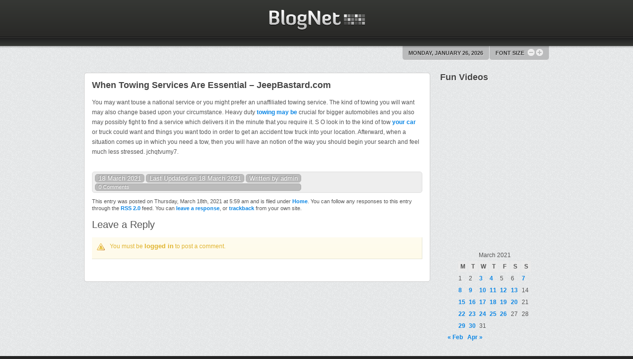

--- FILE ---
content_type: text/html; charset=UTF-8
request_url: https://blognet.biz/2021/03/when-towing-services-are-essential-jeepbastard-com/
body_size: 10677
content:
<!DOCTYPE html PUBLIC "-//W3C//DTD XHTML 1.0 Transitional//EN" "http://www.w3.org/TR/xhtml1/DTD/xhtml1-transitional.dtd">
<html xmlns="http://www.w3.org/1999/xhtml" xml:lang="en-US" lang="en-US" >
<head>
	<meta http-equiv="Content-Type" content="text/html; charset=UTF-8" />
<title>When Towing Services Are Essential - JeepBastard.com - Blog Net</title><meta name='robots' content='index, follow, max-image-preview:large, max-snippet:-1, max-video-preview:-1' />

	<!-- This site is optimized with the Yoast SEO plugin v26.8 - https://yoast.com/product/yoast-seo-wordpress/ -->
	<link rel="canonical" href="https://blognet.biz/2021/03/when-towing-services-are-essential-jeepbastard-com/" />
	<meta property="og:locale" content="en_US" />
	<meta property="og:type" content="article" />
	<meta property="og:title" content="When Towing Services Are Essential - JeepBastard.com - Blog Net" />
	<meta property="og:description" content="You may want touse a national service or you might prefer an unaffiliated towing service. The kind of towing you will want may also change based upon your circumstance. Heavy duty towing may be crucial for bigger automobiles and you also may possibly fight to find a service which delivers it in the minute that [&hellip;]" />
	<meta property="og:url" content="https://blognet.biz/2021/03/when-towing-services-are-essential-jeepbastard-com/" />
	<meta property="og:site_name" content="Blog Net" />
	<meta property="article:published_time" content="2021-03-18T05:59:21+00:00" />
	<meta name="author" content="admin" />
	<meta name="twitter:card" content="summary_large_image" />
	<meta name="twitter:label1" content="Written by" />
	<meta name="twitter:data1" content="admin" />
	<meta name="twitter:label2" content="Est. reading time" />
	<meta name="twitter:data2" content="1 minute" />
	<script type="application/ld+json" class="yoast-schema-graph">{"@context":"https://schema.org","@graph":[{"@type":"Article","@id":"https://blognet.biz/2021/03/when-towing-services-are-essential-jeepbastard-com/#article","isPartOf":{"@id":"https://blognet.biz/2021/03/when-towing-services-are-essential-jeepbastard-com/"},"author":{"name":"admin","@id":"https://blognet.biz/#/schema/person/9e0903aa049a8ab79206fda178a0bfc9"},"headline":"When Towing Services Are Essential &#8211; JeepBastard.com","datePublished":"2021-03-18T05:59:21+00:00","mainEntityOfPage":{"@id":"https://blognet.biz/2021/03/when-towing-services-are-essential-jeepbastard-com/"},"wordCount":129,"commentCount":0,"articleSection":["Home"],"inLanguage":"en-US","potentialAction":[{"@type":"CommentAction","name":"Comment","target":["https://blognet.biz/2021/03/when-towing-services-are-essential-jeepbastard-com/#respond"]}]},{"@type":"WebPage","@id":"https://blognet.biz/2021/03/when-towing-services-are-essential-jeepbastard-com/","url":"https://blognet.biz/2021/03/when-towing-services-are-essential-jeepbastard-com/","name":"When Towing Services Are Essential - JeepBastard.com - Blog Net","isPartOf":{"@id":"https://blognet.biz/#website"},"datePublished":"2021-03-18T05:59:21+00:00","author":{"@id":"https://blognet.biz/#/schema/person/9e0903aa049a8ab79206fda178a0bfc9"},"breadcrumb":{"@id":"https://blognet.biz/2021/03/when-towing-services-are-essential-jeepbastard-com/#breadcrumb"},"inLanguage":"en-US","potentialAction":[{"@type":"ReadAction","target":["https://blognet.biz/2021/03/when-towing-services-are-essential-jeepbastard-com/"]}]},{"@type":"BreadcrumbList","@id":"https://blognet.biz/2021/03/when-towing-services-are-essential-jeepbastard-com/#breadcrumb","itemListElement":[{"@type":"ListItem","position":1,"name":"Home","item":"https://blognet.biz/"},{"@type":"ListItem","position":2,"name":"When Towing Services Are Essential &#8211; JeepBastard.com"}]},{"@type":"WebSite","@id":"https://blognet.biz/#website","url":"https://blognet.biz/","name":"Blog Net","description":"Net Blog","potentialAction":[{"@type":"SearchAction","target":{"@type":"EntryPoint","urlTemplate":"https://blognet.biz/?s={search_term_string}"},"query-input":{"@type":"PropertyValueSpecification","valueRequired":true,"valueName":"search_term_string"}}],"inLanguage":"en-US"},{"@type":"Person","@id":"https://blognet.biz/#/schema/person/9e0903aa049a8ab79206fda178a0bfc9","name":"admin","image":{"@type":"ImageObject","inLanguage":"en-US","@id":"https://blognet.biz/#/schema/person/image/","url":"https://secure.gravatar.com/avatar/9baecf92bae6639a4e61738fb5c8b53b063b214f232b91bd950a7b295f0cd154?s=96&d=mm&r=g","contentUrl":"https://secure.gravatar.com/avatar/9baecf92bae6639a4e61738fb5c8b53b063b214f232b91bd950a7b295f0cd154?s=96&d=mm&r=g","caption":"admin"},"url":"https://blognet.biz/author/admin/"}]}</script>
	<!-- / Yoast SEO plugin. -->


<link rel='dns-prefetch' href='//www.blognet.biz' />
<link rel="alternate" type="application/rss+xml" title="Blog Net &raquo; Feed" href="https://blognet.biz/feed/" />
<link rel="alternate" type="application/rss+xml" title="Blog Net &raquo; Comments Feed" href="https://blognet.biz/comments/feed/" />
<link rel="alternate" type="application/rss+xml" title="Blog Net &raquo; When Towing Services Are Essential &#8211; JeepBastard.com Comments Feed" href="https://blognet.biz/2021/03/when-towing-services-are-essential-jeepbastard-com/feed/" />
<link rel="alternate" title="oEmbed (JSON)" type="application/json+oembed" href="https://blognet.biz/wp-json/oembed/1.0/embed?url=https%3A%2F%2Fblognet.biz%2F2021%2F03%2Fwhen-towing-services-are-essential-jeepbastard-com%2F" />
<link rel="alternate" title="oEmbed (XML)" type="text/xml+oembed" href="https://blognet.biz/wp-json/oembed/1.0/embed?url=https%3A%2F%2Fblognet.biz%2F2021%2F03%2Fwhen-towing-services-are-essential-jeepbastard-com%2F&#038;format=xml" />
<style id='wp-img-auto-sizes-contain-inline-css' type='text/css'>
img:is([sizes=auto i],[sizes^="auto," i]){contain-intrinsic-size:3000px 1500px}
/*# sourceURL=wp-img-auto-sizes-contain-inline-css */
</style>
<style id='wp-emoji-styles-inline-css' type='text/css'>

	img.wp-smiley, img.emoji {
		display: inline !important;
		border: none !important;
		box-shadow: none !important;
		height: 1em !important;
		width: 1em !important;
		margin: 0 0.07em !important;
		vertical-align: -0.1em !important;
		background: none !important;
		padding: 0 !important;
	}
/*# sourceURL=wp-emoji-styles-inline-css */
</style>
<style id='wp-block-library-inline-css' type='text/css'>
:root{--wp-block-synced-color:#7a00df;--wp-block-synced-color--rgb:122,0,223;--wp-bound-block-color:var(--wp-block-synced-color);--wp-editor-canvas-background:#ddd;--wp-admin-theme-color:#007cba;--wp-admin-theme-color--rgb:0,124,186;--wp-admin-theme-color-darker-10:#006ba1;--wp-admin-theme-color-darker-10--rgb:0,107,160.5;--wp-admin-theme-color-darker-20:#005a87;--wp-admin-theme-color-darker-20--rgb:0,90,135;--wp-admin-border-width-focus:2px}@media (min-resolution:192dpi){:root{--wp-admin-border-width-focus:1.5px}}.wp-element-button{cursor:pointer}:root .has-very-light-gray-background-color{background-color:#eee}:root .has-very-dark-gray-background-color{background-color:#313131}:root .has-very-light-gray-color{color:#eee}:root .has-very-dark-gray-color{color:#313131}:root .has-vivid-green-cyan-to-vivid-cyan-blue-gradient-background{background:linear-gradient(135deg,#00d084,#0693e3)}:root .has-purple-crush-gradient-background{background:linear-gradient(135deg,#34e2e4,#4721fb 50%,#ab1dfe)}:root .has-hazy-dawn-gradient-background{background:linear-gradient(135deg,#faaca8,#dad0ec)}:root .has-subdued-olive-gradient-background{background:linear-gradient(135deg,#fafae1,#67a671)}:root .has-atomic-cream-gradient-background{background:linear-gradient(135deg,#fdd79a,#004a59)}:root .has-nightshade-gradient-background{background:linear-gradient(135deg,#330968,#31cdcf)}:root .has-midnight-gradient-background{background:linear-gradient(135deg,#020381,#2874fc)}:root{--wp--preset--font-size--normal:16px;--wp--preset--font-size--huge:42px}.has-regular-font-size{font-size:1em}.has-larger-font-size{font-size:2.625em}.has-normal-font-size{font-size:var(--wp--preset--font-size--normal)}.has-huge-font-size{font-size:var(--wp--preset--font-size--huge)}.has-text-align-center{text-align:center}.has-text-align-left{text-align:left}.has-text-align-right{text-align:right}.has-fit-text{white-space:nowrap!important}#end-resizable-editor-section{display:none}.aligncenter{clear:both}.items-justified-left{justify-content:flex-start}.items-justified-center{justify-content:center}.items-justified-right{justify-content:flex-end}.items-justified-space-between{justify-content:space-between}.screen-reader-text{border:0;clip-path:inset(50%);height:1px;margin:-1px;overflow:hidden;padding:0;position:absolute;width:1px;word-wrap:normal!important}.screen-reader-text:focus{background-color:#ddd;clip-path:none;color:#444;display:block;font-size:1em;height:auto;left:5px;line-height:normal;padding:15px 23px 14px;text-decoration:none;top:5px;width:auto;z-index:100000}html :where(.has-border-color){border-style:solid}html :where([style*=border-top-color]){border-top-style:solid}html :where([style*=border-right-color]){border-right-style:solid}html :where([style*=border-bottom-color]){border-bottom-style:solid}html :where([style*=border-left-color]){border-left-style:solid}html :where([style*=border-width]){border-style:solid}html :where([style*=border-top-width]){border-top-style:solid}html :where([style*=border-right-width]){border-right-style:solid}html :where([style*=border-bottom-width]){border-bottom-style:solid}html :where([style*=border-left-width]){border-left-style:solid}html :where(img[class*=wp-image-]){height:auto;max-width:100%}:where(figure){margin:0 0 1em}html :where(.is-position-sticky){--wp-admin--admin-bar--position-offset:var(--wp-admin--admin-bar--height,0px)}@media screen and (max-width:600px){html :where(.is-position-sticky){--wp-admin--admin-bar--position-offset:0px}}
/*wp_block_styles_on_demand_placeholder:69771d678b070*/
/*# sourceURL=wp-block-library-inline-css */
</style>
<style id='classic-theme-styles-inline-css' type='text/css'>
/*! This file is auto-generated */
.wp-block-button__link{color:#fff;background-color:#32373c;border-radius:9999px;box-shadow:none;text-decoration:none;padding:calc(.667em + 2px) calc(1.333em + 2px);font-size:1.125em}.wp-block-file__button{background:#32373c;color:#fff;text-decoration:none}
/*# sourceURL=/wp-includes/css/classic-themes.min.css */
</style>
<link rel='stylesheet' id='grid-12483-css' href='https://blognet.biz/wp-content/plugins/gantry/css/grid-12.css?ver=4.1.21' type='text/css' media='all' />
<link rel='stylesheet' id='gantry149-css' href='https://blognet.biz/wp-content/plugins/gantry/css/gantry.css?ver=4.1.21' type='text/css' media='all' />
<link rel='stylesheet' id='wordpress352-css' href='https://blognet.biz/wp-content/plugins/gantry/css/wordpress.css?ver=4.1.21' type='text/css' media='all' />
<link rel='stylesheet' id='wordpress822-css' href='https://blognet.biz/wp-content/themes/rt_tachyon_wp/css/wordpress.css?ver=4.1.21' type='text/css' media='all' />
<link rel='stylesheet' id='demo-styles601-css' href='https://blognet.biz/wp-content/themes/rt_tachyon_wp/css/demo-styles.css?ver=4.1.21' type='text/css' media='all' />
<link rel='stylesheet' id='body90-css' href='https://blognet.biz/wp-content/themes/rt_tachyon_wp/css/body.css?ver=4.1.21' type='text/css' media='all' />
<link rel='stylesheet' id='header-dark740-css' href='https://blognet.biz/wp-content/themes/rt_tachyon_wp/css/header-dark.css?ver=4.1.21' type='text/css' media='all' />
<link rel='stylesheet' id='accent-orange706-css' href='https://blognet.biz/wp-content/themes/rt_tachyon_wp/css/accent-orange.css?ver=4.1.21' type='text/css' media='all' />
<link rel='stylesheet' id='footer-dark805-css' href='https://blognet.biz/wp-content/themes/rt_tachyon_wp/css/footer-dark.css?ver=4.1.21' type='text/css' media='all' />
<link rel='stylesheet' id='typography998-css' href='https://blognet.biz/wp-content/themes/rt_tachyon_wp/css/typography.css?ver=4.1.21' type='text/css' media='all' />
<link rel='stylesheet' id='extensions307-css' href='https://blognet.biz/wp-content/themes/rt_tachyon_wp/css/extensions.css?ver=4.1.21' type='text/css' media='all' />
<link rel='stylesheet' id='thirdparty364-css' href='https://blognet.biz/wp-content/themes/rt_tachyon_wp/css/thirdparty.css?ver=4.1.21' type='text/css' media='all' />
<link rel='stylesheet' id='template121-css' href='https://blognet.biz/wp-content/themes/rt_tachyon_wp/css/template.css?ver=4.1.21' type='text/css' media='all' />
<link rel='stylesheet' id='template-webkit196-css' href='https://blognet.biz/wp-content/themes/rt_tachyon_wp/css/template-webkit.css?ver=4.1.21' type='text/css' media='all' />
<link rel='stylesheet' id='wp830-css' href='https://blognet.biz/wp-content/themes/rt_tachyon_wp/css/wp.css?ver=4.1.21' type='text/css' media='all' />
<link rel="stylesheet" href="https://blognet.biz/wp-content/themes/rt_tachyon_wp/style.css" type="text/css"/><script type="text/javascript" src="http://www.blognet.biz/wp-content/plugins/gantry/js/mootools.js?ver=6.9" id="mootools.js-js"></script>
<script type="text/javascript" src="https://blognet.biz/wp-content/themes/rt_tachyon_wp/js/gantry-module-scroller.js?ver=4.1.21" id="/wp-content/themes/rt_tachyon_wp/js/gantry-module-scroller.js-js"></script>
<script type="text/javascript" src="https://blognet.biz/wp-content/plugins/gantry/js/gantry-buildspans.js?ver=4.1.21" id="/wp-content/plugins/gantry/js/gantry-buildspans.js-js"></script>
<script type="text/javascript" src="https://blognet.biz/wp-content/plugins/gantry/js/gantry-inputs.js?ver=4.1.21" id="/wp-content/plugins/gantry/js/gantry-inputs.js-js"></script>
<script type="text/javascript" src="https://blognet.biz/wp-content/plugins/gantry/js/gantry-smartload.js?ver=4.1.21" id="/wp-content/plugins/gantry/js/gantry-smartload.js-js"></script>
<script type="text/javascript" src="https://blognet.biz/wp-content/plugins/gantry/js/gantry-date.js?ver=4.1.21" id="/wp-content/plugins/gantry/js/gantry-date.js-js"></script>
<link rel="https://api.w.org/" href="https://blognet.biz/wp-json/" /><link rel="alternate" title="JSON" type="application/json" href="https://blognet.biz/wp-json/wp/v2/posts/1565" /><link rel="EditURI" type="application/rsd+xml" title="RSD" href="https://blognet.biz/xmlrpc.php?rsd" />
<meta name="generator" content="WordPress 6.9" />
<link rel='shortlink' href='https://blognet.biz/?p=1565' />
<style type="text/css">.recentcomments a{display:inline !important;padding:0 !important;margin:0 !important;}</style>	<style type="text/css">
		<!--
#rt-top a, #rt-header a, #rt-navigation a, .menutop ul li > .item:hover, .menutop ul li.active > .item, .menutop ul li.f-menuparent-itemfocus > .item {color:#63B8F9;}
a, .readonstyle-link .readon span, .readonstyle-link .readon .button, #more-articles, .roktabs-links ul li.active span, .roktabs-links ul li.active:hover span, .promo .rt-module-surround:hover .title, .newsfeed-content a {color:#0B86E5;}
.rokbox-clean #rokbox-close, .rokbox-clean #rokbox-arrows #rokbox-previous, .rokbox-clean #rokbox-arrows #rokbox-next {background-color:#0B86E5;}
body, .inputbox, body #roksearch_search_str, body #roksearch_results h3, body #roksearch_results .roksearch_header, body #roksearch_results .roksearch_row_btm, body #roksearch_results .roksearch_row_btm span {color:#555;}
#rt-bottom a, #rt-footer a, #rt-copyright a, .box4 a {color:#63B8F9;}
body .qtip a, #community-wrap .submenu li a {color:#0B86E5;}

		-->
	</style>
	<script type="text/javascript">
window.addEvent("domready", function() {
				new ScrollModules('rt-showcase', {duration: 600, transition: Fx.Transitions.Expo.easeInOut, autoplay: 0, delay: 5000});
new ScrollModules('rt-feature', {duration: 600, transition: Fx.Transitions.Expo.easeInOut, autoplay: 0, delay: 5000});

			});InputsExclusion.push('.content_vote','\#rt-popup','\#rt-popuplogin','\#send_message_form')window.addEvent("domready", function(){ new SmoothScroll(); });dateFormat.i18n = {dayNames:['Sun', 'Mon', 'Tue', 'Wed', 'Thu', 'Fri', 'Sat', 'Sunday', 'Monday', 'Tuesday', 'Wednesday', 'Thursday', 'Friday', 'Saturday'], monthNames:['Jan', 'Feb', 'Mar', 'Apr', 'May', 'Jun', 'Jul', 'Aug', 'Sep', 'Oct', 'Nov', 'Dec', 'January', 'February', 'March', 'April', 'May', 'June', 'July', 'August', 'September', 'October', 'November', 'December']};var dateFeature = new Date().format('$A, $B $d, $Y');

	</script>
	<script type="text/javascript">//<![CDATA[
window.addEvent('domready', function() {
				var modules = ['rt-block'];
				var header = ['h3','h2','h1'];
				GantryBuildSpans(modules, header);
		
new GantrySmartLoad({'offset': {'x': 200, 'y': 200}, 'placeholder': '/wp-content/themes/rt_tachyon_wp/images/blank.gif', 'exclusion': ['ul.menutop,div.roktabs-wrapper,span.image,div.fusion-submenu-wrapper,.module-content ul.menu .image,.roknewspager-div a,#rokintroscroller,.feature-block .image-full, .controls .up, .controls .down, .rt-gallery']});

				var switcher = document.id('gantry-viewswitcher');
				if (switcher) {
					switcher.addEvent('click', function(e) {
						e.stop();
						if ('0' == '0') document.id('gantry-viewswitcher').addClass('off');
						else $('gantry-viewswitcher').removeClass('off');
						Cookie.write('tachyon-mac-switcher', '0');
						window.location.reload();
					});
				}
		
				var dates = $$('.date-block .date');
				if (dates.length) {
					dates.each(function(date) {
						date.set('text', dateFeature);
					});
				}
		

});	//]]></script>
</head>
	<body  class="wp-singular post-template-default single single-post postid-1565 single-format-standard wp-theme-rt_tachyon_wp bodyLevel bodylevel-high modulehover-1 readonstyle-button fixedheader-0 font-family-helvetica font-size-is-default col12">
		<div id="rt-page-surround">
						<div id="rt-page-background">
				<div id="rt-header-surround" class="headerstyle-dark">
					<div id="rt-header-background" class="menupillstyle-default">
																		<div id="rt-header">
							<div class="rt-container">
										<div class="rt-grid-12 rt-alpha rt-omega">
				    <div id="gantry_logo-2" class="widget widget_gantry_logo rt-block logo-block">
	    				<div class="centered">
			    	    <a href="https://blognet.biz" id="rt-logo"></a>
						</div>
				    </div>
	    </div>								<div class="clear"></div>
							</div>
						</div>
											</div>
										<div id="rt-header-bottom"></div>
				</div>
				<div id="rt-body-background">
					<div class="rt-container">
												<div id="rt-controls">
								    <div id="gantry_date-2" class="widget widget_gantry_date">
			<span class="rt-date-feature"><span>MONDAY, JANUARY 26, 2026</span></span>
		</div>
	    <div id="gantry_fontsizer-2" class="widget widget_gantry_fontsizer ">            <div id="rt-accessibility">
                <div class="rt-desc">Font Size</div>
                <div id="rt-buttons">
                    <a href="/2021/03/when-towing-services-are-essential-jeepbastard-com/?font-size=smaller" title="Decrease Font Size" class="small"><span class="button"></span></a>
                    <a href="/2021/03/when-towing-services-are-essential-jeepbastard-com/?font-size=larger" title="Increase Font Size" class="large"><span class="button"></span></a>
                </div>
            </div>
	    </div>						</div>
						<div class="clear"></div>
																																															                    <div id="rt-main" class="mb9-sa3">
        	<div class="rt-main-inner">
		        <div class="rt-grid-9">
		
		            				            
	            		                <div class="box3 button2 nohover">
						<div class="rt-block">
							<div id="rt-mainbody">
								<div class="rt-module-surround">
									<div class="component-content">
										

	<div class="rt-wordpress">
		<div class="rt-post">
			
					
			<!-- Begin Post -->
			
			<div class="rt-article">													
				<div class="post-1565 post type-post status-publish format-standard hentry category-home" id="post-1565">
						
					<!-- Begin Title -->
				
														
						<h2 class="title">
							When Towing Services Are Essential &#8211; JeepBastard.com						</h2>
						
																	
					<!-- End Title -->
														
					<!-- Begin Post Content -->		
				
					<p></p>
<p> You may want touse a national service or you might prefer an unaffiliated towing service. The kind of towing you will want may also change based upon your circumstance. Heavy duty  <a href='http://maps.google.ba/url?q=https%3A%2F%2Fjeepbastard.com%2Fwhen-towing-services-are-essential%2F'>towing may be </a> crucial for bigger automobiles and you also may possibly fight to find a service which delivers it in the minute that you require it.  S O look in to the kind of tow <a href='https://jeepbastard.com/when-towing-services-are-essential/'>your car</a> or truck could want and things you want todo in order to get an accident tow truck into your location. Afterward, when a situation comes up in which you need a tow, then you will have an notion of the way you should begin your search and feel much less stressed. jchqtvumy7.</p>

					<div class="clear"></div>
					
										
					
					<!-- Begin Meta -->
				
										
					<div class="rt-articleinfo">
						<div class="rt-articleinfo-text">
						
							<!-- Begin Date & Time -->
					
									
							<span class="rt-date-posted"><!--Posted on --> 18 March 2021</span>
							
							<!-- End Date & Time -->
							
														
														
							<!-- Begin Modified Date -->
		
							<span class="rt-date-modified">Last Updated on 18 March 2021</span>
							
							<!-- End Modified Date -->
							
															
													
							<!-- Begin Author -->
						
							<span class="rt-author">Written by admin</span>
							
							<!-- End Author -->
							
														
															
								<!-- Begin Comments -->
								
											
								<span class="rt-comments-count">0 Comments</span>
								
																
								<!-- End Comments -->
							
													
						</div>
						<div class="clear"></div>	
					</div>
					
										
					<!-- End Meta -->
					
										
							
					<div class="rt-post-footer">
						<small>
						
							This entry was posted														on Thursday, March 18th, 2021 at 5:59 am							and is filed under <a href="https://blognet.biz/category/home/" rel="category tag">Home</a>.
							You can follow any responses to this entry through the <a href="https://blognet.biz/2021/03/when-towing-services-are-essential-jeepbastard-com/feed/">RSS 2.0</a> feed.

														You can <a href="#respond">leave a response</a>, or <a href="https://blognet.biz/2021/03/when-towing-services-are-essential-jeepbastard-com/trackback/" rel="trackback">trackback</a> from your own site.
							
						</small>
					</div>
														
											
																					
						        
        <!-- You can start editing here. -->
        
        <div id="jc">
        
                
                        
                <!-- If comments are open, but there are no comments. -->
                
                        
                
        <!-- RESPOND -->
        
                
        <div id="respond">

            <h1 class="rt-pagetitle">Leave a Reply</h1>

            <div class="cancel-comment-reply">
                <small><a rel="nofollow" id="cancel-comment-reply-link" href="/2021/03/when-towing-services-are-essential-jeepbastard-com/#respond" style="display:none;">Click here to cancel reply.</a></small>
            </div>
            
                        
                <div class="attention">
                    <div class="typo-icon">
                    	You must be <a href="https://blognet.biz/wp-login.php?redirect_to=https%3A%2F%2Fblognet.biz%2F2021%2F03%2Fwhen-towing-services-are-essential-jeepbastard-com%2F">logged in</a> to post a comment.                    </div>
                </div>
                
                        
            </div>
            
                
        </div>
        
        					
										
					<div class="clear"></div>
					
					<!-- End Post Content -->

				</div>				
			</div>
			
			<!-- End Post -->
			
						
						
			
		</div>
	</div>									</div>
								</div>
							</div>
							<div class="clear"></div>
						</div>
					</div>
							
		            		        </div>               
		   				<div class="rt-grid-3 ">
		<div id="rt-sidebar-a">
			<div class="flush"><div id="text-2" class="widget widget_text rt-block"><div class="rt-module-surround"><div class="module-title-surround"><div class="module-title"><h2 class="title">Fun Videos</h2></div></div><div class="rt-module-inner"><div class="module-content">			<div class="textwidget"><iframe src="http://www.youtube.com/embed/dMH0bHeiRNg" frameborder="0" allowfullscreen></iframe>
<iframe src="http://www.youtube.com/embed/Sv6dMFF_yts" frameborder="0" allowfullscreen></iframe></div>
		<div class="clear"></div></div></div></div></div></div><div id="calendar-2" class="widget widget_calendar rt-block"><div class="rt-module-surround"><div class="rt-module-inner"><div class="module-content"><div id="calendar_wrap" class="calendar_wrap"><table id="wp-calendar" class="wp-calendar-table">
	<caption>March 2021</caption>
	<thead>
	<tr>
		<th scope="col" aria-label="Monday">M</th>
		<th scope="col" aria-label="Tuesday">T</th>
		<th scope="col" aria-label="Wednesday">W</th>
		<th scope="col" aria-label="Thursday">T</th>
		<th scope="col" aria-label="Friday">F</th>
		<th scope="col" aria-label="Saturday">S</th>
		<th scope="col" aria-label="Sunday">S</th>
	</tr>
	</thead>
	<tbody>
	<tr><td>1</td><td>2</td><td><a href="https://blognet.biz/2021/03/03/" aria-label="Posts published on March 3, 2021">3</a></td><td><a href="https://blognet.biz/2021/03/04/" aria-label="Posts published on March 4, 2021">4</a></td><td>5</td><td>6</td><td><a href="https://blognet.biz/2021/03/07/" aria-label="Posts published on March 7, 2021">7</a></td>
	</tr>
	<tr>
		<td><a href="https://blognet.biz/2021/03/08/" aria-label="Posts published on March 8, 2021">8</a></td><td><a href="https://blognet.biz/2021/03/09/" aria-label="Posts published on March 9, 2021">9</a></td><td><a href="https://blognet.biz/2021/03/10/" aria-label="Posts published on March 10, 2021">10</a></td><td><a href="https://blognet.biz/2021/03/11/" aria-label="Posts published on March 11, 2021">11</a></td><td><a href="https://blognet.biz/2021/03/12/" aria-label="Posts published on March 12, 2021">12</a></td><td><a href="https://blognet.biz/2021/03/13/" aria-label="Posts published on March 13, 2021">13</a></td><td>14</td>
	</tr>
	<tr>
		<td><a href="https://blognet.biz/2021/03/15/" aria-label="Posts published on March 15, 2021">15</a></td><td><a href="https://blognet.biz/2021/03/16/" aria-label="Posts published on March 16, 2021">16</a></td><td><a href="https://blognet.biz/2021/03/17/" aria-label="Posts published on March 17, 2021">17</a></td><td><a href="https://blognet.biz/2021/03/18/" aria-label="Posts published on March 18, 2021">18</a></td><td><a href="https://blognet.biz/2021/03/19/" aria-label="Posts published on March 19, 2021">19</a></td><td><a href="https://blognet.biz/2021/03/20/" aria-label="Posts published on March 20, 2021">20</a></td><td>21</td>
	</tr>
	<tr>
		<td><a href="https://blognet.biz/2021/03/22/" aria-label="Posts published on March 22, 2021">22</a></td><td><a href="https://blognet.biz/2021/03/23/" aria-label="Posts published on March 23, 2021">23</a></td><td><a href="https://blognet.biz/2021/03/24/" aria-label="Posts published on March 24, 2021">24</a></td><td><a href="https://blognet.biz/2021/03/25/" aria-label="Posts published on March 25, 2021">25</a></td><td><a href="https://blognet.biz/2021/03/26/" aria-label="Posts published on March 26, 2021">26</a></td><td>27</td><td>28</td>
	</tr>
	<tr>
		<td><a href="https://blognet.biz/2021/03/29/" aria-label="Posts published on March 29, 2021">29</a></td><td><a href="https://blognet.biz/2021/03/30/" aria-label="Posts published on March 30, 2021">30</a></td><td>31</td>
		<td class="pad" colspan="4">&nbsp;</td>
	</tr>
	</tbody>
	</table><nav aria-label="Previous and next months" class="wp-calendar-nav">
		<span class="wp-calendar-nav-prev"><a href="https://blognet.biz/2021/02/">&laquo; Feb</a></span>
		<span class="pad">&nbsp;</span>
		<span class="wp-calendar-nav-next"><a href="https://blognet.biz/2021/04/">Apr &raquo;</a></span>
	</nav></div><div class="clear"></div></div></div></div></div>
		<div id="recent-posts-2" class="widget widget_recent_entries rt-block"><div class="rt-module-surround"><div class="rt-module-inner"><div class="module-content">
		<div class="module-title-surround"><div class="module-title"><h2 class="title">Recent Posts</h2></div></div>
		<ul>
											<li>
					<a href="https://blognet.biz/2026/01/tips-for-working-with-professionals-on-home-projects-simple-home-efforts/">Tips for Working With Professionals on Home Projects &#8211; Simple Home Efforts</a>
									</li>
											<li>
					<a href="https://blognet.biz/2026/01/how-to-build-a-profitable-travel-startup-from-scratch-news-nyork/">How to Build a Profitable Travel Startup from Scratch &#8211; News n&#8217;York</a>
									</li>
											<li>
					<a href="https://blognet.biz/2026/01/11-popular-spring-home-updates-homeowners-are-doing-this-year-fresh-home-updates/">11 Popular Spring Home Updates Homeowners Are Doing This Year &#8211; Fresh Home Updates</a>
									</li>
											<li>
					<a href="https://blognet.biz/2026/01/top-home-upgrades-that-increase-your-homes-value-in-todays-market-home-value-trending/">Top Home Upgrades That Increase Your Homes Value in Todays Market &#8211; Home Value Trending</a>
									</li>
											<li>
					<a href="https://blognet.biz/2026/01/how-to-start-a-business-with-no-money-funding-options-loan-tips/">How to Start a Business with No Money  Funding Options &#038; Loan Tips</a>
									</li>
					</ul>

		<div class="clear"></div></div></div></div></div><div id="recent-comments-2" class="widget widget_recent_comments rt-block"><div class="rt-module-surround"><div class="rt-module-inner"><div class="module-content"><div class="module-title-surround"><div class="module-title"><h2 class="title">Recent Comments</h2></div></div><ul id="recentcomments"><li class="recentcomments"><span class="comment-author-link">Arianna Wolfe</span> on <a href="https://blognet.biz/2013/07/the-best-ceramics-supplies/#comment-2018">The Best Ceramics Supplies</a></li><li class="recentcomments"><span class="comment-author-link">Seth Burns</span> on <a href="https://blognet.biz/2013/07/urgent-care-is-there-when-you-need-it-most-like-after-a-particularly-violent-game-of-twister/#comment-2017">Urgent Care Is There When You Need It Most, Like After a Particularly Violent Game of Twister</a></li><li class="recentcomments"><span class="comment-author-link">Scott Parks</span> on <a href="https://blognet.biz/2013/07/smiling-through-cosmetic-dentistry/#comment-2016">Smiling Through Cosmetic Dentistry</a></li><li class="recentcomments"><span class="comment-author-link"><a href="http://en.wikipedia.org/wiki/Health_2.0" class="url" rel="ugc external nofollow">John Morrison</a></span> on <a href="https://blognet.biz/2013/07/getting-prompt-physical-therapy-from-licensed-professionals/#comment-2015">Getting Prompt Physical Therapy From Licensed Professionals</a></li><li class="recentcomments"><span class="comment-author-link"><a href="http://www.bls.gov/oes/current/oes373011.htm" class="url" rel="ugc external nofollow">Shane Holmes</a></span> on <a href="https://blognet.biz/2013/06/you-do-not-have-to-face-toxic-black-mold-alone/#comment-2014">You Do Not Have to Face Toxic Black Mold Alone</a></li></ul><div class="clear"></div></div></div></div></div><div id="archives-2" class="widget widget_archive rt-block"><div class="rt-module-surround"><div class="rt-module-inner"><div class="module-content"><div class="module-title-surround"><div class="module-title"><h2 class="title">Archives</h2></div></div>
			<ul>
					<li><a href='https://blognet.biz/2026/01/'>January 2026</a></li>
	<li><a href='https://blognet.biz/2025/12/'>December 2025</a></li>
	<li><a href='https://blognet.biz/2025/11/'>November 2025</a></li>
	<li><a href='https://blognet.biz/2025/10/'>October 2025</a></li>
	<li><a href='https://blognet.biz/2025/09/'>September 2025</a></li>
	<li><a href='https://blognet.biz/2025/08/'>August 2025</a></li>
	<li><a href='https://blognet.biz/2025/07/'>July 2025</a></li>
	<li><a href='https://blognet.biz/2025/06/'>June 2025</a></li>
	<li><a href='https://blognet.biz/2025/05/'>May 2025</a></li>
	<li><a href='https://blognet.biz/2025/04/'>April 2025</a></li>
	<li><a href='https://blognet.biz/2025/03/'>March 2025</a></li>
	<li><a href='https://blognet.biz/2025/02/'>February 2025</a></li>
	<li><a href='https://blognet.biz/2025/01/'>January 2025</a></li>
	<li><a href='https://blognet.biz/2024/12/'>December 2024</a></li>
	<li><a href='https://blognet.biz/2024/11/'>November 2024</a></li>
	<li><a href='https://blognet.biz/2024/10/'>October 2024</a></li>
	<li><a href='https://blognet.biz/2024/09/'>September 2024</a></li>
	<li><a href='https://blognet.biz/2024/08/'>August 2024</a></li>
	<li><a href='https://blognet.biz/2024/07/'>July 2024</a></li>
	<li><a href='https://blognet.biz/2024/06/'>June 2024</a></li>
	<li><a href='https://blognet.biz/2024/05/'>May 2024</a></li>
	<li><a href='https://blognet.biz/2024/04/'>April 2024</a></li>
	<li><a href='https://blognet.biz/2024/03/'>March 2024</a></li>
	<li><a href='https://blognet.biz/2024/02/'>February 2024</a></li>
	<li><a href='https://blognet.biz/2024/01/'>January 2024</a></li>
	<li><a href='https://blognet.biz/2023/12/'>December 2023</a></li>
	<li><a href='https://blognet.biz/2023/11/'>November 2023</a></li>
	<li><a href='https://blognet.biz/2023/10/'>October 2023</a></li>
	<li><a href='https://blognet.biz/2023/09/'>September 2023</a></li>
	<li><a href='https://blognet.biz/2023/08/'>August 2023</a></li>
	<li><a href='https://blognet.biz/2023/07/'>July 2023</a></li>
	<li><a href='https://blognet.biz/2023/06/'>June 2023</a></li>
	<li><a href='https://blognet.biz/2023/05/'>May 2023</a></li>
	<li><a href='https://blognet.biz/2023/04/'>April 2023</a></li>
	<li><a href='https://blognet.biz/2023/03/'>March 2023</a></li>
	<li><a href='https://blognet.biz/2023/02/'>February 2023</a></li>
	<li><a href='https://blognet.biz/2023/01/'>January 2023</a></li>
	<li><a href='https://blognet.biz/2022/12/'>December 2022</a></li>
	<li><a href='https://blognet.biz/2022/11/'>November 2022</a></li>
	<li><a href='https://blognet.biz/2022/10/'>October 2022</a></li>
	<li><a href='https://blognet.biz/2022/09/'>September 2022</a></li>
	<li><a href='https://blognet.biz/2022/08/'>August 2022</a></li>
	<li><a href='https://blognet.biz/2022/07/'>July 2022</a></li>
	<li><a href='https://blognet.biz/2022/06/'>June 2022</a></li>
	<li><a href='https://blognet.biz/2022/05/'>May 2022</a></li>
	<li><a href='https://blognet.biz/2022/04/'>April 2022</a></li>
	<li><a href='https://blognet.biz/2022/03/'>March 2022</a></li>
	<li><a href='https://blognet.biz/2022/02/'>February 2022</a></li>
	<li><a href='https://blognet.biz/2022/01/'>January 2022</a></li>
	<li><a href='https://blognet.biz/2021/12/'>December 2021</a></li>
	<li><a href='https://blognet.biz/2021/11/'>November 2021</a></li>
	<li><a href='https://blognet.biz/2021/10/'>October 2021</a></li>
	<li><a href='https://blognet.biz/2021/09/'>September 2021</a></li>
	<li><a href='https://blognet.biz/2021/08/'>August 2021</a></li>
	<li><a href='https://blognet.biz/2021/07/'>July 2021</a></li>
	<li><a href='https://blognet.biz/2021/06/'>June 2021</a></li>
	<li><a href='https://blognet.biz/2021/05/'>May 2021</a></li>
	<li><a href='https://blognet.biz/2021/04/'>April 2021</a></li>
	<li><a href='https://blognet.biz/2021/03/'>March 2021</a></li>
	<li><a href='https://blognet.biz/2021/02/'>February 2021</a></li>
	<li><a href='https://blognet.biz/2021/01/'>January 2021</a></li>
	<li><a href='https://blognet.biz/2020/12/'>December 2020</a></li>
	<li><a href='https://blognet.biz/2020/11/'>November 2020</a></li>
	<li><a href='https://blognet.biz/2020/10/'>October 2020</a></li>
	<li><a href='https://blognet.biz/2020/09/'>September 2020</a></li>
	<li><a href='https://blognet.biz/2020/08/'>August 2020</a></li>
	<li><a href='https://blognet.biz/2020/07/'>July 2020</a></li>
	<li><a href='https://blognet.biz/2020/06/'>June 2020</a></li>
	<li><a href='https://blognet.biz/2020/05/'>May 2020</a></li>
	<li><a href='https://blognet.biz/2020/04/'>April 2020</a></li>
	<li><a href='https://blognet.biz/2015/10/'>October 2015</a></li>
	<li><a href='https://blognet.biz/2015/09/'>September 2015</a></li>
	<li><a href='https://blognet.biz/2014/03/'>March 2014</a></li>
	<li><a href='https://blognet.biz/2014/02/'>February 2014</a></li>
	<li><a href='https://blognet.biz/2014/01/'>January 2014</a></li>
	<li><a href='https://blognet.biz/2013/12/'>December 2013</a></li>
	<li><a href='https://blognet.biz/2013/11/'>November 2013</a></li>
	<li><a href='https://blognet.biz/2013/10/'>October 2013</a></li>
	<li><a href='https://blognet.biz/2013/09/'>September 2013</a></li>
	<li><a href='https://blognet.biz/2013/08/'>August 2013</a></li>
	<li><a href='https://blognet.biz/2013/07/'>July 2013</a></li>
	<li><a href='https://blognet.biz/2013/06/'>June 2013</a></li>
	<li><a href='https://blognet.biz/2013/05/'>May 2013</a></li>
	<li><a href='https://blognet.biz/2013/04/'>April 2013</a></li>
	<li><a href='https://blognet.biz/2013/03/'>March 2013</a></li>
	<li><a href='https://blognet.biz/2013/02/'>February 2013</a></li>
	<li><a href='https://blognet.biz/2013/01/'>January 2013</a></li>
	<li><a href='https://blognet.biz/2012/12/'>December 2012</a></li>
	<li><a href='https://blognet.biz/2012/11/'>November 2012</a></li>
	<li><a href='https://blognet.biz/2012/10/'>October 2012</a></li>
	<li><a href='https://blognet.biz/2012/09/'>September 2012</a></li>
	<li><a href='https://blognet.biz/2012/08/'>August 2012</a></li>
	<li><a href='https://blognet.biz/2012/07/'>July 2012</a></li>
	<li><a href='https://blognet.biz/2012/06/'>June 2012</a></li>
	<li><a href='https://blognet.biz/2012/05/'>May 2012</a></li>
	<li><a href='https://blognet.biz/2012/04/'>April 2012</a></li>
	<li><a href='https://blognet.biz/2012/03/'>March 2012</a></li>
	<li><a href='https://blognet.biz/2012/02/'>February 2012</a></li>
			</ul>

			<div class="clear"></div></div></div></div></div></div></div>		        <div class="clear"></div>
	        </div>
        </div>
		        																	</div>
				</div>
							</div>
								</div>
		<script type="speculationrules">
{"prefetch":[{"source":"document","where":{"and":[{"href_matches":"/*"},{"not":{"href_matches":["/wp-*.php","/wp-admin/*","/wp-content/uploads/*","/wp-content/*","/wp-content/plugins/*","/wp-content/themes/rt_tachyon_wp/*","/*\\?(.+)"]}},{"not":{"selector_matches":"a[rel~=\"nofollow\"]"}},{"not":{"selector_matches":".no-prefetch, .no-prefetch a"}}]},"eagerness":"conservative"}]}
</script>
<script type="text/javascript" src="https://blognet.biz/wp-includes/js/comment-reply.min.js?ver=6.9" id="comment-reply-js" async="async" data-wp-strategy="async" fetchpriority="low"></script>
<script id="wp-emoji-settings" type="application/json">
{"baseUrl":"https://s.w.org/images/core/emoji/17.0.2/72x72/","ext":".png","svgUrl":"https://s.w.org/images/core/emoji/17.0.2/svg/","svgExt":".svg","source":{"concatemoji":"https://blognet.biz/wp-includes/js/wp-emoji-release.min.js?ver=6.9"}}
</script>
<script type="module">
/* <![CDATA[ */
/*! This file is auto-generated */
const a=JSON.parse(document.getElementById("wp-emoji-settings").textContent),o=(window._wpemojiSettings=a,"wpEmojiSettingsSupports"),s=["flag","emoji"];function i(e){try{var t={supportTests:e,timestamp:(new Date).valueOf()};sessionStorage.setItem(o,JSON.stringify(t))}catch(e){}}function c(e,t,n){e.clearRect(0,0,e.canvas.width,e.canvas.height),e.fillText(t,0,0);t=new Uint32Array(e.getImageData(0,0,e.canvas.width,e.canvas.height).data);e.clearRect(0,0,e.canvas.width,e.canvas.height),e.fillText(n,0,0);const a=new Uint32Array(e.getImageData(0,0,e.canvas.width,e.canvas.height).data);return t.every((e,t)=>e===a[t])}function p(e,t){e.clearRect(0,0,e.canvas.width,e.canvas.height),e.fillText(t,0,0);var n=e.getImageData(16,16,1,1);for(let e=0;e<n.data.length;e++)if(0!==n.data[e])return!1;return!0}function u(e,t,n,a){switch(t){case"flag":return n(e,"\ud83c\udff3\ufe0f\u200d\u26a7\ufe0f","\ud83c\udff3\ufe0f\u200b\u26a7\ufe0f")?!1:!n(e,"\ud83c\udde8\ud83c\uddf6","\ud83c\udde8\u200b\ud83c\uddf6")&&!n(e,"\ud83c\udff4\udb40\udc67\udb40\udc62\udb40\udc65\udb40\udc6e\udb40\udc67\udb40\udc7f","\ud83c\udff4\u200b\udb40\udc67\u200b\udb40\udc62\u200b\udb40\udc65\u200b\udb40\udc6e\u200b\udb40\udc67\u200b\udb40\udc7f");case"emoji":return!a(e,"\ud83e\u1fac8")}return!1}function f(e,t,n,a){let r;const o=(r="undefined"!=typeof WorkerGlobalScope&&self instanceof WorkerGlobalScope?new OffscreenCanvas(300,150):document.createElement("canvas")).getContext("2d",{willReadFrequently:!0}),s=(o.textBaseline="top",o.font="600 32px Arial",{});return e.forEach(e=>{s[e]=t(o,e,n,a)}),s}function r(e){var t=document.createElement("script");t.src=e,t.defer=!0,document.head.appendChild(t)}a.supports={everything:!0,everythingExceptFlag:!0},new Promise(t=>{let n=function(){try{var e=JSON.parse(sessionStorage.getItem(o));if("object"==typeof e&&"number"==typeof e.timestamp&&(new Date).valueOf()<e.timestamp+604800&&"object"==typeof e.supportTests)return e.supportTests}catch(e){}return null}();if(!n){if("undefined"!=typeof Worker&&"undefined"!=typeof OffscreenCanvas&&"undefined"!=typeof URL&&URL.createObjectURL&&"undefined"!=typeof Blob)try{var e="postMessage("+f.toString()+"("+[JSON.stringify(s),u.toString(),c.toString(),p.toString()].join(",")+"));",a=new Blob([e],{type:"text/javascript"});const r=new Worker(URL.createObjectURL(a),{name:"wpTestEmojiSupports"});return void(r.onmessage=e=>{i(n=e.data),r.terminate(),t(n)})}catch(e){}i(n=f(s,u,c,p))}t(n)}).then(e=>{for(const n in e)a.supports[n]=e[n],a.supports.everything=a.supports.everything&&a.supports[n],"flag"!==n&&(a.supports.everythingExceptFlag=a.supports.everythingExceptFlag&&a.supports[n]);var t;a.supports.everythingExceptFlag=a.supports.everythingExceptFlag&&!a.supports.flag,a.supports.everything||((t=a.source||{}).concatemoji?r(t.concatemoji):t.wpemoji&&t.twemoji&&(r(t.twemoji),r(t.wpemoji)))});
//# sourceURL=https://blognet.biz/wp-includes/js/wp-emoji-loader.min.js
/* ]]> */
</script>
	</body>
</html>


--- FILE ---
content_type: text/css
request_url: https://blognet.biz/wp-content/themes/rt_tachyon_wp/css/accent-orange.css?ver=4.1.21
body_size: 1458
content:
/**
 * @version   1.1 December 1, 2011
 * @author    RocketTheme http://www.rockettheme.com
 * @copyright Copyright (C) 2007 - 2011 RocketTheme, LLC
 * @license   http://www.gnu.org/licenses/gpl-2.0.html GNU/GPLv2 only
 */

/* Text Colors */
.button3 .readon span, .button3 .readon .button, .button5 .readon span, .button5 .readon .button, .roknewspager-numbers, .title1 .module-title .title, #rt-header-surround .title1 .module-title .title, #rt-footer-surround .title1 .module-title .title, .title2 .module-title .title, #rt-header-surround .title2 .module-title .title, #rt-footer-surround .title2 .module-title .title, .box10 .title, #rt-login-button .buttontext:hover .desc, #rt-popupmodule-button .buttontext:hover .desc, #rt-accessibility:hover .rt-desc {color: #8D3E03;text-shadow: 1px 1px 1px #FBCA62;}
.button3 .readon:hover span, .button3 .readon:hover .button, .button5 .readon:hover span, .button5 .readon:hover .button, body ul.roknewspager-numbers li.active {color: #fff;text-shadow: -1px -1px 1px #EA8E18;}
.timeline-dates .active, .timeline-dates .active:hover, .box10 a:hover {color: #fff;text-shadow: -1px -1px 1px #B37617;}
.box10, .box10 a {color: #8D3E03;}
.box10 .module-content ul.menu li > a, .box10 .module-content ul.menu li > .separator, .box10 .module-content ul.menu li > .item {color: #8D3E03;text-shadow: 1px 1px 1px #FBCA62;}
.box10 .module-content ul.menu li a:hover, .box10 .module-content ul.menu li .separator:hover, .box10 .module-content ul.menu li .item:hover, .box10 .module-content ul.menu li.active > a, .box10 .module-content ul.menu li.active > .separator, .box10 .module-content ul.menu li.active > .item {color: #fff;text-shadow: -1px -1px 1px #444;}

/* Module Variations */
.icon11 .module-icon, .icon12 .module-icon, .icon13 .module-icon, .icon14 .module-icon {background-image: url(../images/accents/orange/notice-icons2.png);}
.title1 .module-title, .title2 .module-title {background: url(../images/accents/orange/newspager-paging-r.png) 100% 0 no-repeat;}
.title1 .module-title .title, .title2 .module-title .title {background: url(../images/accents/orange/newspager-paging-l.png) 0 0 no-repeat;}
.box10 .rt-block {background: #EA8D17 url(../images/accents/orange/color-gradient.png) 50% 0 repeat-x;border: 1px solid #E77600;}
.box10.title5 .module-title {background: url(../images/accents/orange/accent-div.png) 50% 100% repeat-x;}

/* Side Menu */
.module-content ul.menu li > a span, .module-content ul.menu li > .separator span, .module-content ul.menu li > .item span {background-image: url(../images/accents/orange/arrows.png);}
.box10 .module-content ul.menu li {background: url(../images/accents/orange/accent-div.png) 50% 100% repeat-x;}
.box10 .module-content ul.menu li > a:hover, .box10 .module-content ul.menu li > .separator:hover, .box10 .module-content ul.menu li > .item:hover, .box10 .module-content ul.menu li.active > a, .box10 .module-content ul.menu li.active > .separator, .box10 .module-content ul.menu li.active > .item {background: #AC4F00;}

/* Typography */
.rokradios, .rokchecks, .rokradios-active, .rokchecks-active {background-image: url(../images/accents/orange/body-rokinputs.png);}
.headerstyle-dark .rokradios, .headerstyle-dark .rokchecks, .headerstyle-dark .rokradios-active, .headerstyle-dark .rokchecks-active, .footerstyle-dark .rokradios, .footerstyle-dark .rokchecks, .footerstyle-dark .rokradios-active, .footerstyle-dark .rokchecks-active, .box4 .rokradios, .box4 .rokchecks, .box4 .rokradios-active, .box4 .rokchecks-active {background-image: url(../images/accents/orange/dark-rokinputs.png);}
.headerstyle-light .rokradios, .headerstyle-light .rokchecks, .headerstyle-light .rokradios-active, .headerstyle-light .rokchecks-active, .footerstyle-light .rokradios, .footerstyle-light .rokchecks, .footerstyle-light .rokradios-active, .footerstyle-light .rokchecks-active {background-image: url(../images/accents/orange/light-rokinputs.png);}
#rt-login-button .buttontext:hover, #rt-popupmodule-button .buttontext:hover, #rt-accessibility:hover {background: #F2A523;}
.button3 .readon {background-image: url(../images/accents/orange/readon2-r.png);}
.button3 .readon span, .button3 .readon .button {background-image: url(../images/accents/orange/readon2-l.png);}
.readonstyle-button .button5 .readon span, .readonstyle-button .button5 .readon button {background: #EF9D1F;}
.readonstyle-button .button5 .readon:hover span, .readonstyle-button .button5 .readon:hover .button {background: #EA8D17;}
#more-articles span, #form-login ul li a, #com-form-login ul li a, ul.rt-more-articles li a, .items-more ol li a, .rt-section-list ul li a, ul.mostread li a, ul.latestnews li a, .weblinks ul li a, #rt-popuplogin ul li a {background-image: url(../images/accents/orange/arrows.png);}
.controls .up, .controls .down {background-image: url(../images/accents/orange/control-arrows.png);}

/* RokMiniEvents */
.rokminievents-wrapper .left-arrow, .rokminievents-wrapper .right-arrow {background-image: url(../images/accents/orange/control-arrows.png);}
.rokminievents-wrapper .timeline .progress .knob {background: url(../images/accents/orange/rokminievents-knob.png);}
.timeline-dates .active, .timeline-dates .active:hover {background: #EF9D1F;border-top: 1px solid #CB861A;border-left: 1px solid #CB861A;border-right: 1px solid #EF9D1F;border-bottom: 1px solid #EF9D1F;}

/* RokNewsPager */
.roknewspager-pages2 {background: url(../images/accents/orange/newspager-paging-r.png) 100% 0 no-repeat;}
.roknewspager-pages3 {background: url(../images/accents/orange/newspager-paging-l.png) 0 0 no-repeat;}
body .roknewspager-prev, body .roknewspager-prev-disabled, body .roknewspager-next, body .roknewspager-next-disabled {background-image: url(../images/accents/orange/newspager-arrows.png);}

/* RokTabs */
.roktabs-wrapper .arrow-next, .roktabs-wrapper .arrow-prev {background-image: url(../images/accents/orange/arrows.png);}

/* RTL */
body.rtl .button3 .readon {background-image: url(../images/accents/orange/rtl/readon2-r-rtl.png);}
body.rtl .button3 .readon span, body.rtl .button3 .readon .button {background-image: url(../images/accents/orange/rtl/readon2-l-rtl.png);}
body.rtl .roknewspager-pages2, body.rtl .title1 .module-title, body.rtl .title2 .module-title {background: url(../images/accents/orange/rtl/newspager-paging-r-rtl.png) 0 0 no-repeat;}
body.rtl .roknewspager-pages3, body.rtl .title1 .module-title .title, body.rtl .title2 .module-title .title {background: url(../images/accents/orange/rtl/newspager-paging-l-rtl.png) 100% 0 no-repeat;}

/* BuddyPress */
body div#object-nav ul li:hover, body div#object-nav ul li.selected {background: #EA8D17 url(../images/accents/orange/color-gradient.png) 50% 40% repeat-x;border: 1px solid #E77600;color: #8D3E03;text-shadow: 1px 1px 1px #FBCA62;}
div#object-nav ul li.selected > a, div#object-nav ul li:hover > a {color: #8D3E03;text-shadow: 1px 1px 1px #FBCA62;}

--- FILE ---
content_type: text/css
request_url: https://blognet.biz/wp-content/themes/rt_tachyon_wp/css/footer-dark.css?ver=4.1.21
body_size: 968
content:
/**
 * @version   1.1 December 1, 2011
 * @author    RocketTheme http://www.rockettheme.com
 * @copyright Copyright (C) 2007 - 2011 RocketTheme, LLC
 * @license   http://www.gnu.org/licenses/gpl-2.0.html GNU/GPLv2 only
 */

/* Text Colors */
#rt-bottom, #rt-footer, #rt-copyright {color: #aaa;}
#gantry-totop .totop-desc {color: #888;}
#rt-bottom a:hover, #rt-footer a:hover, #rt-copyright a:hover, #gantry-totop:hover .totop-desc {color: #fff;}

/* Module Variations - Text Colors */
#rt-footer-surround .title, #rt-footer-surround .rt-polltitle {color: #ddd;text-shadow: -1px -1px 1px #111;}
#rt-footer-surround .box1 .title {color: #ddd;text-shadow: -1px -1px 1px #333;}
#rt-footer-surround .box2 .title {color: #ddd;text-shadow: -1px -1px 1px #111;}
#rt-footer-surround .box3 .title {color: #ddd;text-shadow: -1px -1px 1px #000;}
#rt-footer-surround .box5 {color: #555;}
#rt-footer-surround .box5 .title {color: #333;text-shadow: 1px 1px 1px #eee;}
#rt-footer-surround .box5 a:hover {color: #333}
#rt-footer-surround .box9 {color: #555;}
#rt-footer-surround .box9 .title {color: #333;text-shadow: 1px 1px 1px #eee;}
#rt-footer-surround .box9 a:hover {color: #333}

/* Structure */
#rt-bottom {background: #2E2F2D;}
body, #rt-footer, #rt-copyright {background: #252525 url(../images/footer/dark/footer-bg.png);}
#rt-footer {border-top: 1px solid #222;}
.bodylevel-high #rt-bottom .rt-grid-1, .bodylevel-high #rt-bottom .rt-grid-2, .bodylevel-high #rt-bottom .rt-grid-3, .bodylevel-high #rt-bottom .rt-grid-4, .bodylevel-high #rt-bottom .rt-grid-5, .bodylevel-high #rt-bottom .rt-grid-6, .bodylevel-high #rt-bottom .rt-grid-7, .bodylevel-high #rt-bottom .rt-grid-8, .bodylevel-high #rt-bottom .rt-grid-9, .bodylevel-high #rt-bottom .rt-grid-10, .bodylevel-high #rt-bottom .rt-grid-11 {background: url(../images/footer/dark/bottomdiv-l.png) 100% -25px no-repeat;}
.bodylevel-high .bottomdiv-r {background: url(../images/footer/dark/bottomdiv-r.png) 0 -25px no-repeat;}

/* Module Variations */
#rt-footer-surround .box1 .rt-block, body #rt-footer-surround .box1.nohover .rt-block:hover {background: #555;border: 1px solid #666;}
.modulehover-1 #rt-footer-surround .box1 .rt-block:hover {background: #666;border: 1px solid #777;}
#rt-footer-surround .box2 .rt-block, body #rt-footer-surround .box2.nohover .rt-block:hover {background: #333;border: 1px solid #444;}
.modulehover-1 #rt-footer-surround .box2 .rt-block:hover {background: #444;border: 1px solid #555;}
#rt-footer-surround .box3 .rt-block, body #rt-footer-surround .box3.nohover .rt-block:hover {background: #000;border: 1px solid #000;}
.modulehover-1 #rt-footer-surround .box3 .rt-block:hover {background: #202020;border: 1px solid #000;}
#rt-body-background .box4 .rt-block {background: #2E2F2D;}
#rt-footer-surround .box6 .rt-block, body #rt-footer-surround .box6.nohover .rt-block:hover {border-top: 1px solid #303030;border-bottom: 1px solid #444;border-left: 1px solid #303030;border-right: 1px solid #444;}
.modulehover-1 #rt-footer-surround .box6 .rt-block:hover {background: #303030;border-top: 1px solid #292929;border-left: 1px solid #292929;}
#rt-footer-surround .box7 .rt-block, body #rt-footer-surround .box6.nohover .rt-block:hover {background: #363835 url(../images/header/dark/header-bg.png) 50% 105% repeat-x;border: 1px solid #222;}
#rt-footer-surround .box8 .rt-block {background: #252525 url(../images/footer/dark/footer-bg.png);border: 1px solid #444;}
#rt-footer-surround .box9 .rt-block {background: #fff;border: 1px solid #fff;}
#rt-footer-surround .title5 .module-title {background: url(../images/body/dark-div.png) 50% 100% repeat-x;}
#rt-footer-surround .module-content ul.menu li {background: url(../images/body/dark-div.png) 50% 100% repeat-x;}
#rt-footer-surround .module-content ul.menu li > a:hover, #rt-footer-surround .module-content ul.menu li > .separator:hover, #rt-footer-surround .module-content ul.menu li > .item:hover, #rt-footer-surround .module-content ul.menu li.active > a, #rt-footer-surround .module-content ul.menu li.active > .separator, #rt-footer-surround .module-content ul.menu li.active > .item {background: #444;}

/* Typography */
#rocket {background-image: url(../images/footer/dark/branding.png);}
#rt-footer-surround .rt-pollrow:hover {background: #444;}
#gantry-totop {background: #252525 url(../images/footer/dark/footer-bg.png);border-top: 1px solid #222;}
#gantry-totop .totop-desc {background-image: url(../images/footer/dark/totop.png);}

--- FILE ---
content_type: text/css
request_url: https://blognet.biz/wp-content/themes/rt_tachyon_wp/css/wp.css?ver=4.1.21
body_size: 2034
content:
/**
 * @version   1.1 December 1, 2011
 * @author    RocketTheme http://www.rockettheme.com
 * @copyright Copyright (C) 2007 - 2011 RocketTheme, LLC
 * @license   http://www.gnu.org/licenses/gpl-2.0.html GNU/GPLv2 only
 */
 
/* General */

body.rtl .rt-article ul, body.rtl .rt-article ol li {margin-right: 15px;}

/* Pagination */

div.pagination {padding: 0 0 15px; margin-top: 5px;}
div.rt-pagination {margin-bottom: 10px;}
div.rt-page .rt-pagination a, div.rt-post .rt-pagination a {font-size: 130%; font-weight: bold;}
div.rt-page #comments .rt-pagination a, div.rt-post #comments .rt-pagination a {font-size: 100%; font-weight: normal;}

/* Page & Single */

div.edit-entry {margin: 10px 0;}

/* Single */

.rt-post .rt-post-footer small {font-size: 90%; line-height: 130%;}
.rt-post .rt-post-footer {margin: 10px 0 15px 0;}

.rt-post .rt-tags {overflow: hidden; display: block; padding: 6px 15px 5px; margin: 10px 0;}
.rt-post .rt-tags .rt-block {padding: 10px 15px;}
.rt-post .rt-tags span {font-weight: bold;}

/* Search */

.search-excerpt {background: #FBDE21;}

/* Recent Comments Widget */

.widget_gantry_recentcomments ul.comments li {background:url(../images/comments/light/speach-bubble.png) 100% 0 no-repeat;}

/* Comments Title */

.rt-wordpress #jc .rt-pagetitle {margin: 15px 0 15px;}

/* Comments Standard - General */

#comments.comments-standard {margin: 0; padding: 0; width: 100%; text-align: left;}
#comments.comments-standard .clear {clear: both; height: 1px; overflow: hidden}

#comments.comments-standard .rbox {line-height: 140%;}
#comments.comments-standard .rbox .comment-box {margin: 0 0 0 55px; padding: 0;}

/* Comments Standard - Styling */

#comments.comments-standard .thread-even .rbox_m {border: 1px solid #ddd;margin: 0 0 15px;background: #E8EAEB;-webkit-transition: background 0.3s ease-out;-moz-transition: background 0.3s ease-out;-o-transition: background-color 0.3s ease-out;transition: background 0.3s ease-out;}
#comments.comments-standard .thread-even .rbox_m:hover {background: #fafafa;}

#comments.comments-standard .thread-odd .rbox_m {background: #fff;border: 1px solid #cecece;-webkit-transition: background 0.2s ease-out;-moz-transition: background 0.2s ease-out;-o-transition: background-color 0.2s ease-out;transition: background 0.3s ease-out;}
#comments.comments-standard .thread-odd .rbox_m:hover {background: #DEE1E3;border: 1px solid #D1D4D6;}

/* Comments Standard - Avatar */

#comments.comments-standard .comment-avatar {float: left; margin: 0 5px 0 0; padding: 0;}
#comments.comments-standard .comment-avatar img.avatar {border: 3px solid #d7d7d7;padding: 1px;background: #fafafa;border-radius: 5px;-moz-border-radius: 5px;-webkit-transition: border-color 0.3s ease-out;-moz-transition: border-color 0.3s ease-out;-o-transition: border-color 0.3s ease-out;transition: border-color 0.3s ease-out;}
#comments.comments-standard .comment-avatar img.avatar:hover {border: 3px solid #444;}
#comments.comments-standard .comment-avatar .rt-image {margin-bottom: 5px;}

/* Comments Standard - Comments List */

#comments.comments-standard .rbox {margin: 0 0 15px;}
#comments.comments-standard .rbox .comments-list {margin-left: 0;}
#comments.comments-standard .rbox .comment-body {margin-top: 5px;}
#comments.comments-standard .rbox .comment-author, #comments.comments-standard .rbox .author-homepage {font-weight: bold;}
#comments.comments-standard .rbox .rbox_m {padding: 10px; border-radius: 6px;}

/* Comments Standard - Date */

#comments.comments-standard .rbox .comment-date {font-size: 10px; margin: 0; padding: 0 0 0 12px; background: url(../images/comments/jc_date.gif) no-repeat center left}
#comments.comments-standard .rbox a[rel*=external] {background: url(../images/comments/jc_link.gif) no-repeat center right; padding: 0 10px 0 0; margin: 0 2px 0 0;}

/* Comments Standard - Blockquote and Code styling */

#comments.comments-standard .quote, #comments.comments-standard blockquote, #comments.comments-standard .code, #comments.comments-standard code, #comments.comments-standard pre {margin: 0; display: block; background-image: none;}
#comments.comments-standard blockquote, #comments.comments-standard .hidden, #comments.comments-standard code, #comments.comments-standard pre {text-align: left; padding: 8px; margin-bottom: 8px}
#comments.comments-standard blockquote, #comments.comments-standard .hidden {font-size: 110%;}
#comments.comments-standard code, #comments.comments-standard pre {overflow: hidden; white-space:normal; border: 1px solid; border-color: inherit; color: inherit;}
#comments.comments-standard .code {background: none; border: none; padding:0}
#comments.comments-standard .hidden {clear: both;display: block;margin: 5px 0}

/* Comments Standard - Respond */

#jc #respond p {margin-bottom: 10px;}

/* Comments Standard - Threading */

#comments.comments-standard .comments-list .depth-2 .rbox {margin-left: 5%;}
#comments.comments-standard .comments-list .depth-3 .rbox {margin-left: 10%;}
#comments.comments-standard .comments-list .depth-4 .rbox {margin-left: 15%;}
#comments.comments-standard .comments-list .depth-5 .rbox {margin-left: 20%;}
#comments.comments-standard .comments-list .depth-6 .rbox {margin-left: 25%;}
#comments.comments-standard .comments-list .depth-7 .rbox {margin-left: 30%;}
#comments.comments-standard .comments-list .depth-8 .rbox {margin-left: 35%;}
#comments.comments-standard .comments-list .depth-9 .rbox {margin-left: 40%;}

/* Comments Standard - RTL */

body.rtl #comments.comments-standard {text-align: right;}
body.rtl #comments.comments-standard .comment-box {text-align: right;}
body.rtl #comments.comments-standard .comment-avatar {float: right; margin: 0 0 0 10px;}
body.rtl #comments.comments-standard code, body.rtl #comments.comments-standard pre {text-align: right;}

body.rtl #comments.comments-standard .comments-list .depth-2 .rbox {margin-right: 5%; margin-left: 0;}
body.rtl #comments.comments-standard .comments-list .depth-3 .rbox {margin-right: 10%; margin-left: 0;}
body.rtl #comments.comments-standard .comments-list .depth-4 .rbox {margin-right: 15%; margin-left: 0;}
body.rtl #comments.comments-standard .comments-list .depth-5 .rbox {margin-right: 20%; margin-left: 0;}
body.rtl #comments.comments-standard .comments-list .depth-6 .rbox {margin-right: 25%; margin-left: 0;}
body.rtl #comments.comments-standard .comments-list .depth-7 .rbox {margin-right: 30%; margin-left: 0;}
body.rtl #comments.comments-standard .comments-list .depth-8 .rbox {margin-right: 35%; margin-left: 0;}
body.rtl #comments.comments-standard .comments-list .depth-9 .rbox {margin-right: 40%; margin-left: 0;}

/* Comments Basic - General */

#comments.comments-basic ol.commentlist {border: none; list-style-type: none; padding: 10px 0 5px; overflow: hidden; margin: 0;}
#comments.comments-basic ol.commentlist div.comment-div-wrapper {margin-bottom: 10px; padding: 0 0 10px;}

#comments.comments-basic ol.commentlist li {margin: 0 0 5px;}

#comments.comments-basic ol.commentlist .comment-author {overflow: hidden; margin-bottom: 10px; border-radius: 6px;}
#comments.comments-basic ol.commentlist .comment_gravatar_wrapper {float: left;}
#comments.comments-basic ol.commentlist .comment-meta {background: none;}
#comments.comments-basic ol.commentlist .comment-meta .fn {margin-left: 10px; margin-right: 10px; float: left; font-weight: bold;}
#comments.comments-basic ol.commentlist .comment-meta .comment-meta-time a {line-height: inherit; text-decoration: none;}
#comments.comments-basic ol.children {margin-left: 5%; list-style-type: none; overflow: hidden; padding-right: 0;}
#comments.comments-basic ol.commentlist code, ol.commentlist pre {overflow: hidden;white-space:normal; padding: 5px; color: inherit;}

body.rtl #comments.comments-basic ol.commentlist .comment_gravatar_wrapper, body.rtl #comments.comments-basic ol.commentlist .comment-meta .fn {float: right;}
body.rtl #comments.comments-basic ol.children {margin-right: 5%; margin-left: 0; padding-left: 0;}

/* Comments Basic - Style */
#comments.comments-basic .thread-even .comment-author {border: 1px solid #ddd;margin: 0 0 15px;background: #E8EAEB;-webkit-transition: background 0.3s ease-out;-moz-transition: background 0.3s ease-out;-o-transition: background-color 0.3s ease-out;transition: background 0.3s ease-out;}
#comments.comments-basic .thread-even .comment-author:hover {background: #fafafa;}

#comments.comments-basic .thread-odd .comment-author {background: #fff;border: 1px solid #cecece;-webkit-transition: background 0.2s ease-out;-moz-transition: background 0.2s ease-out;-o-transition: background-color 0.2s ease-out;transition: background 0.3s ease-out;}
#comments.comments-basic .thread-odd .comment-author:hover {background: #DEE1E3;border: 1px solid #D1D4D6;}

/* Write Comment */

#comments-form {margin: 15px 0 0;}
#comments-form textarea {font-family:Helvetica,Arial,sans-serif; font-size:13px; height:120px; margin:0; padding:5px; width:97%;}
#comments-form #author, #comments-form #email, #comments-form #url {padding: 7px 5px; width:97%; font-family:Helvetica,Arial,sans-serif; font-size:13px;}
#comments-form #comments-form-send button.readon {border: none; padding: 0; cursor: pointer;}
#comments-form #comments-form-send button.readon span {margin-top: -1px; margin-left: -6px;}

body.rtl #jc #respond {text-align: right;}

/* Contact Form Template */

#rt-contact-form #rt-contact-name, #rt-contact-form #rt-contact-email {padding: 7px 5px; width:37%; font-family:Helvetica,Arial,sans-serif; font-size:13px;}
#rt-contact-form #rt-contact-message {width: 50%; padding: 7px 5px; font-family:Helvetica,Arial,sans-serif; font-size:13px; line-height: 16px;}
#rt-contact-form .contact-label {display: block; margin-bottom: 10px;}
#rt-contact-form span.required {font-weight: bold; color: #D0583F;}
#rt-contact-form .rt-send-copy {margin-bottom: 10px; display: block;}